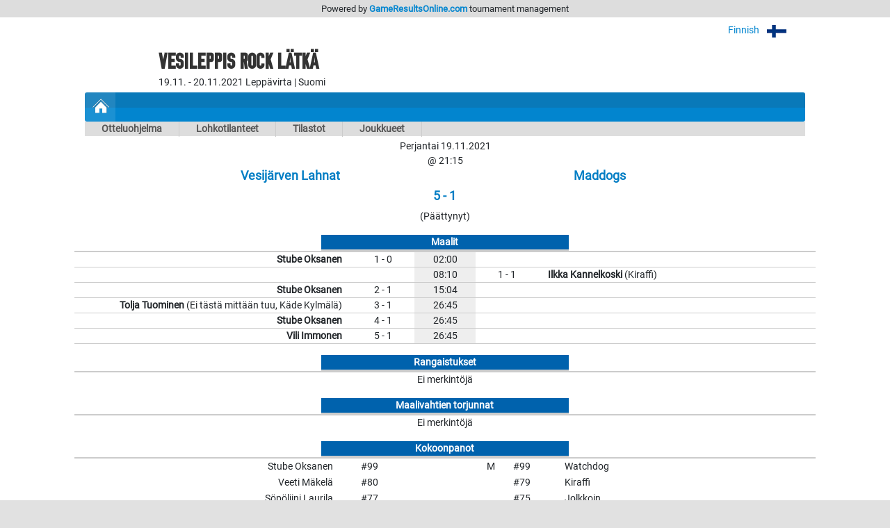

--- FILE ---
content_type: text/html; charset=UTF-8
request_url: https://gameresultsonline.com/leppavirrankiekko/vesileppis-rock-latka/6761/games/126114
body_size: 18700
content:
<!doctype html>
<html>
<head>
    <meta charset="utf-8"/>    <meta name="viewport" content="width=device-width, initial-scale=1, shrink-to-fit=no">
    <title>
        Ottelu 6:  -  - ROCK | Vesileppis Rock Lätkä | LeppävirranKiekko | GameResultsOnline.com 
    </title>
    <link href="/favicon.ico?1768794477" type="image/x-icon" rel="icon"/><link href="/favicon.ico?1768794477" type="image/x-icon" rel="shortcut icon"/><link rel="stylesheet" href="/css/bootstrap.min.css?1768795376"/><link rel="stylesheet" href="/css/gro-public.css?1768795376"/><script src="/js/jquery-1.12.4.js?1768795384"></script><script src="/js/popper-1.16.1/popper.js?1768795384"></script><script src="/js/gro-public.js?1768795384"></script><script src="/js/iframeResizer.contentWindow.min.js?1768795384"></script><script src="https://www.google.com/recaptcha/api.js"></script>
	<style type="text/css">
		      nav#pubTournamentNavigation { background-color: #0285cf; }
      nav#mobileTournamentMenu { background-color: #0285cf; }
      nav#mobileTournamentMenu a.mobileNavItemSerie { background-color: #0285cf; }
      div.group { background-color: #0285cf; }
		nav#pubTournamentNavigation a { color: #000000; }nav#mobileTournamentMenu a { color: #000000; }a.gro-tab-link { color: #000000; }div.groupHeading { color: #000000; }	</style>
    
</head>
<!-- Google tag (gtag.js) -->
<script async src="https://www.googletagmanager.com/gtag/js?id=G-W66P9PWVL1"></script>
<script>
	window.dataLayer = window.dataLayer || [];
	function gtag(){dataLayer.push(arguments);}
	gtag('js', new Date());
	gtag('config', 'G-W66P9PWVL1', { 'content_group': '/:customer/:tournament/:serie/games/:game' });
</script><body>

<script type="text/javascript">
  (function(i,s,o,g,r,a,m){i['GoogleAnalyticsObject']=r;i[r]=i[r]||function(){
  (i[r].q=i[r].q||[]).push(arguments)},i[r].l=1*new Date();a=s.createElement(o),
  m=s.getElementsByTagName(o)[0];a.async=1;a.src=g;m.parentNode.insertBefore(a,m)
  })(window,document,'script','//www.google-analytics.com/analytics.js','ga');

  ga('create', 'UA-48411355-1', 'gameresultsonline.com');
  ga('send', 'pageview');

</script>

<div id="gro-container" class="container-fluid">

  <div class="row justify-content-center" id="groTournamentBar">
    <div class="col-12">
      <div class="row justify-content-center">
        <div class="col-sm-12 col-md-10" id="groPowered">
          Powered by <a href="/">GameResultsOnline.com</a> <span class="d-none d-sm-inline">tournament management</span>
        </div>
      </div>
    </div>
  </div>

  <!--
<div class="row justify-content-center">
  <div class="col-sm serviceAlert">
    <div class="alert alert-primary text-center" role="alert">
      Palveluamme päivitetään maanantaina 11.9.2017. Palvelussa esiintyy tänä ajankohtana käyttökatkoksia.
    </div>
  </div>
</div>
-->
  
  <div class="row justify-content-center">
    <div class="col-12 col-md-10 mt-2 text-right">
    
        <div id="language-selector">
          <a href="javascript:;" onclick="$('#language-selector-options').toggleClass('d-none')">
                      Finnish            <img class="ml-2" src="/img/lang_fin.png"/>
                                                    <img class="ml-2" src="/img/open-iconic-master/png/caret-bottom-2x-white.png"/>
          </a>
          <br/>
           <div id="language-selector-options" class="language-selector-tournament d-none">
                                                          </div>  
        </div>  

    
    </div>
  </div>
 
  <div class="row justify-content-center" id="tournamentHeader">
    <div class="col-12 col-md-1 text-center" id="tournamentHeaderLogo">
          </div>
    <div class="col col-md-9 text-center text-md-left" id="tournamentHeaderName">
      <h1 class="tournament-name">Vesileppis Rock Lätkä</h1>
      19.11. - 20.11.2021    
      Leppävirta | Suomi          </div>
  </div>

  <div class="row justify-content-center mt-1 mb">
    <div class="col-sm-12 col-md-10">
      
<nav id="pubTournamentNavigation">
  <a href="javascript:;" class="d-sm-none mobileMenuIcon" onclick="toggleMobileTournamentMenu()">
    <img src="/img/icon_mobile_menu.png"/>
  </a>
  <a class="d-none d-sm-inline-block homeItem" href="/leppavirrankiekko/vesileppis-rock-latka">
    <img src="/img/menu_tournament_selected.png">
  </a>
  </nav>

<nav id="mobileTournamentMenu" class="d-sm-none">
  <a class="mobileNavItemSerie " href="/leppavirrankiekko/vesileppis-rock-latka/6761/games">Otteluohjelma</a><a class="mobileNavItemSerie" href="/leppavirrankiekko/vesileppis-rock-latka/6761/groups">Lohkotilanteet</a><a class="mobileNavItemSerie" href="/leppavirrankiekko/vesileppis-rock-latka/6761/statistics">Tilastot</a><a class="mobileNavItemSerie" href="/leppavirrankiekko/vesileppis-rock-latka/6761/players">Joukkueet</a></nav>

<nav id="pubTournamentSubNavigation" class="d-none d-sm-inline-block w-100 mb-1">
	<a href="/leppavirrankiekko/vesileppis-rock-latka/6761/games">Otteluohjelma</a><a href="/leppavirrankiekko/vesileppis-rock-latka/6761/groups">Lohkotilanteet</a><a href="/leppavirrankiekko/vesileppis-rock-latka/6761/statistics">Tilastot</a><a href="/leppavirrankiekko/vesileppis-rock-latka/6761/players">Joukkueet</a></nav>


    </div>
  </div>

  <div class="row justify-content-center">
    <div class="col-sm-12 col-md-10 mb-3">
      
<div class="row justify-content-center">
  <div class="col-12 text-center">
    Perjantai 19.11.2021    <br/>
     @ 21:15  </div>
</div>
<div class="row justify-content-center">
  <div class="col-3 text-center">
    </div>
  <div class="col-2 text-center">



  </div>
  <div class="col-3 text-center">
      </div>
</div>
<div class="row justify-content-center">
  <div class="col-5 text-center">
    <h2>Vesijärven Lahnat</h2>
  </div>
  <div class="col-5 text-center">
    <h2>Maddogs</h2>
  </div>
</div>
<div class="row justify-content-center">
  <div class="col-4 text-center">
        <h2>5 - 1</h2>
        (Päättynyt)            
  </div>
</div>


<div class="row justify-content-center gameTitle mt-3">
  <div class="col-3 col-sm-4">&nbsp;</div>
  <div class="col-6 col-sm-4 text-center gameTitle gameTitleGoals" style="background-color: ##0285cf; border-color: ##0285cf;">
     Maalit  </div>
  <div class="col-3 col-sm-4">&nbsp;</div>
</div>
<div class="row justify-content-center gameGoalRow"><div class="gameGoalScorer col-4 d-none d-sm-block text-right"><strong>Stube Oksanen</strong></div><div class="gameGoalScore col-1 d-none d-sm-block text-center p-0">1 - 0</div><div class="gameGoalTime col-1 d-none d-sm-block text-center p-0">02:00</div><div class="gameGoalScore col-1 d-none d-sm-block text-center p-0"></div><div class="gameGoalScorer col-4 d-none d-sm-block"></div></div><div class="row gameGoalMobileRow"><div class="gameGoalTimeMobile col-1 d-block d-sm-none text-center p-0">02:00</div><div class="gameGoalScoreMobile col-1 d-block d-sm-none text-center p-0">1 - 0</div><div class="gameGoalScorerMobile col-10 d-block d-sm-none"><strong>Stube Oksanen </strong></div></div><div class="row justify-content-center gameGoalRow"><div class="gameGoalScorer col-4 d-none d-sm-block text-right"></div><div class="gameGoalScore col-1 d-none d-sm-block text-center p-0"></div><div class="gameGoalTime col-1 d-none d-sm-block text-center p-0">08:10</div><div class="gameGoalScore col-1 d-none d-sm-block text-center p-0">1 - 1</div><div class="gameGoalScorer col-4 d-none d-sm-block"><strong>Ilkka Kannelkoski</strong> (Kiraffi)</div></div><div class="row gameGoalMobileRow"><div class="gameGoalTimeMobile col-1 d-block d-sm-none text-center p-0">08:10</div><div class="gameGoalScoreMobile col-1 d-block d-sm-none text-center p-0">1 - 1</div><div class="gameGoalScorerMobile col-10 d-block d-sm-none"><strong>Ilkka Kannelkoski </strong> (Kiraffi)</div></div><div class="row justify-content-center gameGoalRow"><div class="gameGoalScorer col-4 d-none d-sm-block text-right"><strong>Stube Oksanen</strong></div><div class="gameGoalScore col-1 d-none d-sm-block text-center p-0">2 - 1</div><div class="gameGoalTime col-1 d-none d-sm-block text-center p-0">15:04</div><div class="gameGoalScore col-1 d-none d-sm-block text-center p-0"></div><div class="gameGoalScorer col-4 d-none d-sm-block"></div></div><div class="row gameGoalMobileRow"><div class="gameGoalTimeMobile col-1 d-block d-sm-none text-center p-0">15:04</div><div class="gameGoalScoreMobile col-1 d-block d-sm-none text-center p-0">2 - 1</div><div class="gameGoalScorerMobile col-10 d-block d-sm-none"><strong>Stube Oksanen </strong></div></div><div class="row justify-content-center gameGoalRow"><div class="gameGoalScorer col-4 d-none d-sm-block text-right"><strong>Tolja Tuominen</strong> (Ei tästä mittään tuu, Käde Kylmälä)</div><div class="gameGoalScore col-1 d-none d-sm-block text-center p-0">3 - 1</div><div class="gameGoalTime col-1 d-none d-sm-block text-center p-0">26:45</div><div class="gameGoalScore col-1 d-none d-sm-block text-center p-0"></div><div class="gameGoalScorer col-4 d-none d-sm-block"></div></div><div class="row gameGoalMobileRow"><div class="gameGoalTimeMobile col-1 d-block d-sm-none text-center p-0">26:45</div><div class="gameGoalScoreMobile col-1 d-block d-sm-none text-center p-0">3 - 1</div><div class="gameGoalScorerMobile col-10 d-block d-sm-none"><strong>Tolja Tuominen </strong> (Ei tästä mittään tuu, Käde Kylmälä)</div></div><div class="row justify-content-center gameGoalRow"><div class="gameGoalScorer col-4 d-none d-sm-block text-right"><strong>Stube Oksanen</strong></div><div class="gameGoalScore col-1 d-none d-sm-block text-center p-0">4 - 1</div><div class="gameGoalTime col-1 d-none d-sm-block text-center p-0">26:45</div><div class="gameGoalScore col-1 d-none d-sm-block text-center p-0"></div><div class="gameGoalScorer col-4 d-none d-sm-block"></div></div><div class="row gameGoalMobileRow"><div class="gameGoalTimeMobile col-1 d-block d-sm-none text-center p-0">26:45</div><div class="gameGoalScoreMobile col-1 d-block d-sm-none text-center p-0">4 - 1</div><div class="gameGoalScorerMobile col-10 d-block d-sm-none"><strong>Stube Oksanen </strong></div></div><div class="row justify-content-center gameGoalRow"><div class="gameGoalScorer col-4 d-none d-sm-block text-right"><strong>Vili Immonen</strong></div><div class="gameGoalScore col-1 d-none d-sm-block text-center p-0">5 - 1</div><div class="gameGoalTime col-1 d-none d-sm-block text-center p-0">26:45</div><div class="gameGoalScore col-1 d-none d-sm-block text-center p-0"></div><div class="gameGoalScorer col-4 d-none d-sm-block"></div></div><div class="row gameGoalMobileRow"><div class="gameGoalTimeMobile col-1 d-block d-sm-none text-center p-0">26:45</div><div class="gameGoalScoreMobile col-1 d-block d-sm-none text-center p-0">5 - 1</div><div class="gameGoalScorerMobile col-10 d-block d-sm-none"><strong>Vili Immonen </strong></div></div>

<div class="row justify-content-center gameTitle mt-3">
  <div class="col-3 col-sm-4">&nbsp;</div>
  <div class="col-6 col-sm-4 text-center gameTitle gameTitleGoals" style="background-color: ##0285cf; border-color: ##0285cf;">
    Rangaistukset  </div>
  <div class="col-3 col-sm-4">&nbsp;</div>
</div>

<div class="row justify-content-center"><div class="col-12 text-center">Ei merkintöjä</div></div>

    
<div class="row justify-content-center gameTitle mt-3">
  <div class="col-3 col-sm-4">&nbsp;</div>
  <div class="col-6 col-sm-4 text-center gameTitle gameTitleGoals" style="background-color: ##0285cf; border-color: ##0285cf;">
    Maalivahtien torjunnat  </div>
  <div class="col-3 col-sm-4">&nbsp;</div>
</div>

<div class="row justify-content-center"><div class="col-12 text-center">Ei merkintöjä</div></div><div class="row justify-content-center"></div>
<div class="row justify-content-center gameTitle mt-3">
  <div class="col-3 col-sm-4">&nbsp;</div>
  <div class="col-6 col-sm-4 text-center gameTitle gameTitleGoals" style="background-color: ##0285cf; border-color: ##0285cf;">
    Kokoonpanot  </div>
  <div class="col-3 col-sm-4">&nbsp;</div>
</div>
<div class="row justify-content-center"><div class=" col-5 d-none d-sm-block text-right"><table width="100%"><tr><td>Stube Oksanen</td><td>#99</td><td></td></tr><tr><td>Veeti Mäkelä</td><td>#80</td><td></td></tr><tr><td>Söpöliini Laurila</td><td>#77</td><td></td></tr><tr><td>Kirurgi Soramäki</td><td>#69</td><td></td></tr><tr><td>Super Saarinen</td><td>#66</td><td></td></tr><tr><td>Tolja Tuominen</td><td>#33</td><td></td></tr><tr><td>Käde Kylmälä</td><td>#27</td><td></td></tr><tr><td>Ei tästä mittään tuu</td><td>#9</td><td></td></tr><tr><td>Grydev Kohonen</td><td>#6</td><td></td></tr><tr><td>Heiskanen nuorempi</td><td>#5</td><td></td></tr><tr><td>Vili Immonen</td><td>#3</td><td></td></tr><tr><td>Könötzi</td><td>#1</td><td>M</td></tr></table></div><div class="col-1 d-none d-sm-block text-center p-0">&nbsp;</div><div class=" col-5 d-none d-sm-block"><table width="100%"><tr><td>M</td><td>#99</td><td>Watchdog</td></tr><tr><td></td><td>#79</td><td>Kiraffi</td></tr><tr><td></td><td>#75</td><td>Jolkkoin</td></tr><tr><td></td><td>#63</td><td>Panhead</td></tr><tr><td></td><td>#47</td><td>Raaka Arska</td></tr><tr><td></td><td>#32</td><td>Löysä</td></tr><tr><td></td><td>#24</td><td>Höylä</td></tr><tr><td></td><td>#21</td><td>Ventti</td></tr><tr><td></td><td>#11</td><td>Ilkka Kannelkoski</td></tr><tr><td></td><td>#8</td><td>Una Bomber</td></tr><tr><td></td><td>#7</td><td>Toope</td></tr><tr><td></td><td>#6</td><td>Suikkain</td></tr><tr><td></td><td>#2</td><td>Helmut</td></tr><tr><td>M</td><td>#1</td><td>Vacu</td></tr></table></div></div><div class="row"><div class="col-12 d-block d-sm-none">Vesijärven Lahnat</div></div><div class="row"><div class="col-1 d-block d-sm-none text-right"></div><div class="col-2 d-block d-sm-none text-right">99</div><div class="col-9 d-block d-sm-none">Stube Oksanen</div><div class="col-1 d-block d-sm-none text-right"></div><div class="col-2 d-block d-sm-none text-right">80</div><div class="col-9 d-block d-sm-none">Veeti Mäkelä</div><div class="col-1 d-block d-sm-none text-right"></div><div class="col-2 d-block d-sm-none text-right">77</div><div class="col-9 d-block d-sm-none">Söpöliini Laurila</div><div class="col-1 d-block d-sm-none text-right"></div><div class="col-2 d-block d-sm-none text-right">69</div><div class="col-9 d-block d-sm-none">Kirurgi Soramäki</div><div class="col-1 d-block d-sm-none text-right"></div><div class="col-2 d-block d-sm-none text-right">66</div><div class="col-9 d-block d-sm-none">Super Saarinen</div><div class="col-1 d-block d-sm-none text-right"></div><div class="col-2 d-block d-sm-none text-right">33</div><div class="col-9 d-block d-sm-none">Tolja Tuominen</div><div class="col-1 d-block d-sm-none text-right"></div><div class="col-2 d-block d-sm-none text-right">27</div><div class="col-9 d-block d-sm-none">Käde Kylmälä</div><div class="col-1 d-block d-sm-none text-right"></div><div class="col-2 d-block d-sm-none text-right">9</div><div class="col-9 d-block d-sm-none">Ei tästä mittään tuu</div><div class="col-1 d-block d-sm-none text-right"></div><div class="col-2 d-block d-sm-none text-right">6</div><div class="col-9 d-block d-sm-none">Grydev Kohonen</div><div class="col-1 d-block d-sm-none text-right"></div><div class="col-2 d-block d-sm-none text-right">5</div><div class="col-9 d-block d-sm-none">Heiskanen nuorempi</div><div class="col-1 d-block d-sm-none text-right"></div><div class="col-2 d-block d-sm-none text-right">3</div><div class="col-9 d-block d-sm-none">Vili Immonen</div><div class="col-1 d-block d-sm-none text-right">M</div><div class="col-2 d-block d-sm-none text-right">1</div><div class="col-9 d-block d-sm-none">Könötzi</div></div><div class="row mt-3"><div class="col-12 d-block d-sm-none">Maddogs</div></div><div class="row"><div class="col-1 d-block d-sm-none text-right">M</div><div class="col-2 d-block d-sm-none text-right">99</div><div class="col-9 d-block d-sm-none">Watchdog</div><div class="col-1 d-block d-sm-none text-right"></div><div class="col-2 d-block d-sm-none text-right">79</div><div class="col-9 d-block d-sm-none">Kiraffi</div><div class="col-1 d-block d-sm-none text-right"></div><div class="col-2 d-block d-sm-none text-right">75</div><div class="col-9 d-block d-sm-none">Jolkkoin</div><div class="col-1 d-block d-sm-none text-right"></div><div class="col-2 d-block d-sm-none text-right">63</div><div class="col-9 d-block d-sm-none">Panhead</div><div class="col-1 d-block d-sm-none text-right"></div><div class="col-2 d-block d-sm-none text-right">47</div><div class="col-9 d-block d-sm-none">Raaka Arska</div><div class="col-1 d-block d-sm-none text-right"></div><div class="col-2 d-block d-sm-none text-right">32</div><div class="col-9 d-block d-sm-none">Löysä</div><div class="col-1 d-block d-sm-none text-right"></div><div class="col-2 d-block d-sm-none text-right">24</div><div class="col-9 d-block d-sm-none">Höylä</div><div class="col-1 d-block d-sm-none text-right"></div><div class="col-2 d-block d-sm-none text-right">21</div><div class="col-9 d-block d-sm-none">Ventti</div><div class="col-1 d-block d-sm-none text-right"></div><div class="col-2 d-block d-sm-none text-right">11</div><div class="col-9 d-block d-sm-none">Ilkka Kannelkoski</div><div class="col-1 d-block d-sm-none text-right"></div><div class="col-2 d-block d-sm-none text-right">8</div><div class="col-9 d-block d-sm-none">Una Bomber</div><div class="col-1 d-block d-sm-none text-right"></div><div class="col-2 d-block d-sm-none text-right">7</div><div class="col-9 d-block d-sm-none">Toope</div><div class="col-1 d-block d-sm-none text-right"></div><div class="col-2 d-block d-sm-none text-right">6</div><div class="col-9 d-block d-sm-none">Suikkain</div><div class="col-1 d-block d-sm-none text-right"></div><div class="col-2 d-block d-sm-none text-right">2</div><div class="col-9 d-block d-sm-none">Helmut</div><div class="col-1 d-block d-sm-none text-right">M</div><div class="col-2 d-block d-sm-none text-right">1</div><div class="col-9 d-block d-sm-none">Vacu</div></div>    </div>
  </div>

</div>

<div class="container-fluid">
<div id="groFooter" class="row justify-content-center">
  <div class="col-12 text-center">
        <img src="/img/gro_logo_footer.png" alt="GameResultsOnline.com"/>
   </div>
   <div class="col-12 text-center">
        &copy; 2026 GameResultsOnline.com 
  </div>
</div>
</div>
  
<script src="/js/bootstrap/bootstrap.min.js"></script>
</body>
</html>